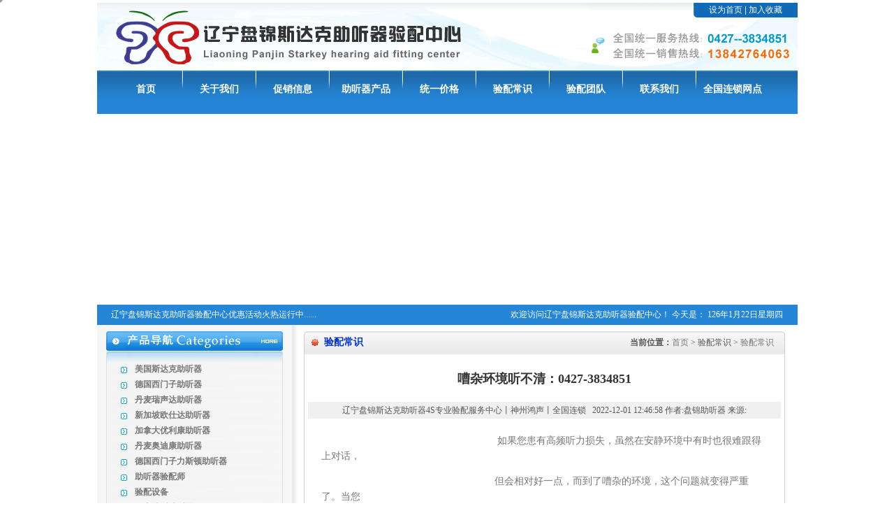

--- FILE ---
content_type: text/html
request_url: http://panjinztq.com/news/html/3597.html
body_size: 6225
content:
<html>
<head>
<META http-equiv="Content-Type" content="text/html; charset=utf-8">
<META content="嘈杂环境听不清：0427-3834851" name=keywords>
<META content="嘈杂环境听不清：0427-3834851" name=description>
<title>嘈杂环境听不清：0427-3834851_辽宁盘锦斯达克助听器4S专业验配服务中心丨神州鸿声丨全国连锁</title>
<link href="../../templates/default/images/style.css" rel="stylesheet" type="text/css">
<script src='../../reload.php?ver=1768914445&i=3597'></script>

<script type=text/javascript>
function fontZoom(size)
{
   document.getElementById('con').style.fontSize=size+'px';
}
</script>


<style type="text/css">
<!--
a:link {
	text-decoration: none;
}
a:visited {
	text-decoration: none;
}
a:hover {
	text-decoration: none;
}
a:active {
	text-decoration: none;
}
-->
</style></head>
<body leftmargin=0 topmargin=0 marginwidth=0 marginheight=0>
<table cellspacing="0" cellpadding="0" width="1003" align="center" border="0">
  <tbody>
    <tr>
      <td><table cellspacing="0" cellpadding="0" width="100%" border="0">
        <tbody>
          <tr>
            <td width="70%"><img height="97" src="../../templates/default/images/logo_01.gif" 
            width="704" /></td>
            <td width="30%"><table cellspacing="0" cellpadding="0" width="100%" border="0">
              <tbody>
                <tr>
                  <td><table cellspacing="0" cellpadding="0" width="100%" border="0">
                    <tbody>
                      <tr>
                        <td width="50%"><img height="21" 
                        src="../../templates/default/images/zuot.gif" width="149" /></td>
                        <td class="zi12bai" valign="center" align="middle" width="50%" 
                      background="../../templates/default/images/di_08.gif"><a 
                        onclick="this.style.behavior='url(#default#homepage)'; 
this.setHomePage('http://www.panjinztq.com');" 
                        href="http://www.panjinztq.com/#"><font 
                        color="#ffffff">设为首页</font></a> | <a 
                        onclick="window.external.AddFavorite(document.location.href,document.title)" 
                        href="javascript:void(0);"><font 
                        color="#ffffff">加入收藏</font></a></td>
                      </tr>
                    </tbody>
                  </table></td>
                </tr>
                <tr>
                  <td><img height="76" src="../../templates/default/images/dh.gif" 
              width="299" /></td>
                </tr>
              </tbody>
            </table></td>
          </tr>
        </tbody>
      </table></td>
    </tr>
    <tr>
      <td valign="top" align="middle" bgcolor="#ffffff" height="63"><table width="1003" height="62" border="0" cellpadding="0" cellspacing="0" background="../../templates/default/images/dh_01.gif">
        <tbody>
          <tr>
            <td width="20" valign="top">&nbsp;</td>
            <td valign="top">
<table height=46 border=0 cellpadding=0 cellspacing=0>
   
  <tr>

		<td width="100" align='center' style="padding-top:15">
		
			<div class="menu" style="width:100%;height:100%; right top no-repeat;">
			<a href="../../"  class=menu target="_self">首页</a>			</div>
		
	</td>

     
    <td width=5 align="center" valign="middle"><img src="../../templates/default/images/dh2_04.gif" width="3" height="62" /></td>

		<td width="100" align='center' style="padding-top:15">
		
			<div class="menu" style="width:100%;height:100%; right top no-repeat;">
			<a href="../../page/contacts/"  class=menu target="_self">关于我们</a>			</div>
		
	</td>

     
    <td width=5 align="center" valign="middle"><img src="../../templates/default/images/dh2_04.gif" width="3" height="62" /></td>

		<td width="100" align='center' style="padding-top:15">
		
			<div class="menu" style="width:100%;height:100%; right top no-repeat;">
			<a href="http://www.panjinztq.com/xinwen/class/5.html"  class=menu target="_self">促销信息</a>			</div>
		
	</td>

     
    <td width=5 align="center" valign="middle"><img src="../../templates/default/images/dh2_04.gif" width="3" height="62" /></td>

		<td width="100" align='center' style="padding-top:15">
		
			<div class="menu" style="width:100%;height:100%; right top no-repeat;">
			<a href="../../cp/class/0.html"  class=menu target="_self">助听器产品</a>			</div>
		
	</td>

     
    <td width=5 align="center" valign="middle"><img src="../../templates/default/images/dh2_04.gif" width="3" height="62" /></td>

		<td width="100" align='center' style="padding-top:15">
		
			<div class="menu" style="width:100%;height:100%; right top no-repeat;">
			<a href="../../jiage/class/0.html"  class=menu target="_self">统一价格</a>			</div>
		
	</td>

     
    <td width=5 align="center" valign="middle"><img src="../../templates/default/images/dh2_04.gif" width="3" height="62" /></td>
 
    
    <td width="100" align='center' style="padding-top:15">
	<div class="menunow" style="width:100%;height:100%;right top no-repeat;">
	<a href="../../news/class/0.html" class=menunow target="_self">验配常识</a></div>
	</td>
   
 
    <td width=5 align="center" valign="middle"><img src="../../templates/default/images/dh2_04.gif" width="3" height="62" /></td>

		<td width="100" align='center' style="padding-top:15">
		
			<div class="menu" style="width:100%;height:100%; right top no-repeat;">
			<a href="../../yanpei/class/0.html"  class=menu target="_blank">验配团队</a>			</div>
		
	</td>

     
    <td width=5 align="center" valign="middle"><img src="../../templates/default/images/dh2_04.gif" width="3" height="62" /></td>

		<td width="100" align='center' style="padding-top:15">
		
			<div class="menu" style="width:100%;height:100%; right top no-repeat;">
			<a href="../../page/html/"  class=menu target="_self">联系我们</a>			</div>
		
	</td>

     
    <td width=5 align="center" valign="middle"><img src="../../templates/default/images/dh2_04.gif" width="3" height="62" /></td>

		<td width="100" align='center' style="padding-top:15">
		
			<div class="menu" style="width:100%;height:100%; right top no-repeat;">
			<a href="http://www.chinaztq.com/web/sitemap.aspx"  class=menu target="_self">全国连锁网点</a>			</div>
		
	</td>

     
</tr>
 
</table>
</td>
          </tr>
        </tbody>
      </table></td>
    </tr>
    <tr>
      <td><object 
      codebase="http://download.macromedia.com/pub/shockwave/cabs/flash/swflash.cab#version=7,0,19,0" 
      height="272" width="1003" classid="clsid:D27CDB6E-AE6D-11cf-96B8-444553540000">
        <param name="movie" value="../../templates/default/images/main.swf" />
        <param name="quality" value="high" />
		<param name="wmode" value="opaque" /> 
        <embed wmode="opaque" src="../../templates/default/images/main.swf" quality="high" 
      pluginspage="http://www.macromedia.com/go/getflashplayer" 
      type="application/x-shockwave-flash" width="1003" height="272"></embed>
      </object></td>
    </tr>
    <tr>
      <td valign="center" align="middle" bgcolor="#2586d7" height="29"><table cellspacing="0" cellpadding="0" width="962" border="0">
        <tbody>
          <tr>
            <td width="453" align="left" valign="center" class="zi12bai">辽宁盘锦斯达克助听器验配中心优惠活动火热运行中......<a href="http://www.ynjgzsy888.com/news/html/?18.html"></a></td>
            <td width="509" align="right" valign="center" class="zi12bai">欢迎访问辽宁盘锦斯达克助听器验配中心！ 今天是：
              <script language="JavaScript" type="text/javascript">
                                                                                                                                                 
                                                                                                                                                 
            </script>
                  <span class="zi13">
                  <script language="JavaScript" type="text/javascript">today=new Date();                                                                                                                                                 
                                                                                                                                                 
function initArray(){                                                                                                                                                 
                                                                                                                                                 
this.length=initArray.arguments.length                                                                                                                                                 
                                                                                                                                                 
for(var i=0;i<this.length;i++)                                                                                                                                                 
                                                                                                                                                 
this[i+1]=initArray.arguments[i]  }                                                                                                                                                 
                                                                                                                                                 
var d=new initArray(                                                                                                                                                 
                                                                                                                                                 
"星期日","星期一","星期二","星期三","星期四","星期五","星期六");                                                                                                                                                 
                                                                                                                                                 
document.write(                                                                                                                                                 
                                                                                                                                                 
"<font color=#ffffff style='font-size:9pt;font-family: 宋体'> ",                                                                                                                                                
                                                                                                                                                 
today.getYear(),"年",                                                                                                                                                 
                                                                                                                                                 
today.getMonth()+1,"月",                                                                                                                                                 
                                                                                                                                                 
today.getDate(),"日",                                                                                                                                                 
                                                                                                                                                 
d[today.getDay()+1],                                                                                                                                                 
                                                                                                                                                 
"</font>" );                                                                                                                                                  
                                                                                                                                                 
                </script>
              </span></td>
          </tr>
        </tbody>
      </table></td>
    </tr>
  </tbody>
</table>
                                    <link href="../../templates/default/images/style.css" rel="stylesheet" type="text/css">
 
<style type="text/css">
<!--
a:link {
	text-decoration: none;
}
a:visited {
	text-decoration: none;
}
a:hover {
	text-decoration: none;
}
a:active {
	text-decoration: none;
}
.STYLE1 {
	color: #0033CC;
	font-weight: bold;
	font-size: 14px;
}
-->
</style><table cellspacing="0" cellpadding="0" width="1003" align="center" border="0">
  <tbody>
    <tr>
      <td valign="top" align="middle" background="../../templates/default/images/bj.gif"><table cellspacing="0" cellpadding="0" width="1003" border="0">
        <tbody>
          <tr>
            <td valign="top" align="middle" width="279"><table cellspacing="0" cellpadding="0" width="253" border="0">
                <tbody>
                  <tr>
                    <td valign="bottom" align="middle" height="53"><img src="../../templates/default/images/cpfl.gif" width="253" height="44" /></td>
                  </tr>
                  <tr>
                    <td align="middle" valign="top"><table width="100%" height="204" 
                  border="0" align="center" cellpadding="0" cellspacing="0" background="../../templates/default/images/di.gif">
                        <tbody>
                          <tr>
                            <td valign="top" align="middle">&nbsp;</td>
                            <td width="230" align="middle" valign="top">
<table width="100%" height="30" border="0" cellpadding="1" cellspacing="0">
 
<tr>


		<td background="../../templates/default/images/bgt.gif" style="padding-left:30"> 
		 
			<strong><a href="../../cp/class/1.html" target="_self">美国斯达克助听器</a>&nbsp;</strong>					</td>
 
  </tr>
 
<tr>

		
		<td > 
			
		</td>
		
 
  </tr>
 
<tr>


		<td background="../../templates/default/images/bgt.gif" style="padding-left:30"> 
		 
			<strong><a href="../../cp/class/2.html" target="_self">德国西门子助听器</a>&nbsp;</strong>					</td>
 
  </tr>
 
<tr>

		
		<td > 
			
		</td>
		
 
  </tr>
 
<tr>


		<td background="../../templates/default/images/bgt.gif" style="padding-left:30"> 
		 
			<strong><a href="../../cp/class/3.html" target="_self">丹麦瑞声达助听器</a>&nbsp;</strong>					</td>
 
  </tr>
 
<tr>

		
		<td > 
			
		</td>
		
 
  </tr>
 
<tr>


		<td background="../../templates/default/images/bgt.gif" style="padding-left:30"> 
		 
			<strong><a href="../../cp/class/4.html" target="_self">新加坡欧仕达助听器</a>&nbsp;</strong>					</td>
 
  </tr>
 
<tr>

		
		<td > 
			
		</td>
		
 
  </tr>
 
<tr>


		<td background="../../templates/default/images/bgt.gif" style="padding-left:30"> 
		 
			<strong><a href="../../cp/class/6.html" target="_self">加拿大优利康助听器</a>&nbsp;</strong>					</td>
 
  </tr>
 
<tr>

		
		<td > 
			
		</td>
		
 
  </tr>
 
<tr>


		<td background="../../templates/default/images/bgt.gif" style="padding-left:30"> 
		 
			<strong><a href="../../cp/class/7.html" target="_self">丹麦奥迪康助听器</a>&nbsp;</strong>					</td>
 
  </tr>
 
<tr>

		
		<td > 
			
		</td>
		
 
  </tr>
 
<tr>


		<td background="../../templates/default/images/bgt.gif" style="padding-left:30"> 
		 
			<strong><a href="../../cp/class/8.html" target="_self">德国西门子力斯顿助听器</a>&nbsp;</strong>					</td>
 
  </tr>
 
<tr>

		
		<td > 
			
		</td>
		
 
  </tr>
 
<tr>


		<td background="../../templates/default/images/bgt.gif" style="padding-left:30"> 
		 
			<strong><a href="../../yanpei/class/9.html" target="_self">助听器验配师</a>&nbsp;</strong>					</td>
 
  </tr>
 
<tr>

		
		<td > 
			
		</td>
		
 
  </tr>
 
<tr>


		<td background="../../templates/default/images/bgt.gif" style="padding-left:30"> 
		 
			<strong><a href="../../yanpei/class/12.html" target="_self">验配设备</a>&nbsp;</strong>					</td>
 
  </tr>
 
<tr>

		
		<td > 
			
		</td>
		
 
  </tr>
 
<tr>


		<td background="../../templates/default/images/bgt.gif" style="padding-left:30"> 
		 
			<strong><a href="../../cp/class/13.html" target="_self">丹麦唯听助听器</a>&nbsp;</strong>					</td>
 
  </tr>
 
<tr>

		
		<td > 
			
		</td>
		
 
  </tr>
 
<tr>


		<td background="../../templates/default/images/bgt.gif" style="padding-left:30"> 
		 
			<strong><a href="../../cp/class/14.html" target="_self">意大利科赛奇助听器</a>&nbsp;</strong>					</td>
 
  </tr>
 
<tr>

		
		<td > 
			
		</td>
		
 
  </tr>
 
<tr>


		<td background="../../templates/default/images/bgt.gif" style="padding-left:30"> 
		 
			<strong><a href="../../cp/class/15.html" target="_self">日本理音助听器</a>&nbsp;</strong>					</td>
 
  </tr>
 
<tr>

		
		<td > 
			
		</td>
		
 
  </tr>
 
<tr>


		<td background="../../templates/default/images/bgt.gif" style="padding-left:30"> 
		 
			<strong><a href="../../cp/class/16.html" target="_self">德国西门子奥德声助听器</a>&nbsp;</strong>					</td>
 
  </tr>
 
<tr>

		
		<td > 
			
		</td>
		
 
  </tr>
 
<tr>


		<td background="../../templates/default/images/bgt.gif" style="padding-left:30"> 
		 
			<strong><a href="../../cp/class/17.html" target="_self">国产助听器</a>&nbsp;</strong>					</td>
 
  </tr>
 
<tr>

		
		<td > 
			
		</td>
		
 
  </tr>
 
<tr>


		<td background="../../templates/default/images/bgt.gif" style="padding-left:30"> 
		 
			<strong><a href="../../cp/class/18.html" target="_self">助听器电池（专用）</a>&nbsp;</strong>					</td>
 
  </tr>
 
<tr>

		
		<td > 
			
		</td>
		
 
  </tr>
 
<tr>


		<td background="../../templates/default/images/bgt.gif" style="padding-left:30"> 
		 
			<strong><a href="../../cp/class/19.html" target="_self">拉贝骨导助听器</a>&nbsp;</strong>					</td>
 
  </tr>
 
<tr>

		
		<td > 
			
		</td>
		
 
  </tr>
 
<tr>


		<td background="../../templates/default/images/bgt.gif" style="padding-left:30"> 
		 
			<strong><a href="../../cp/class/20.html" target="_self">万聆助听器</a>&nbsp;</strong>					</td>
 
  </tr>
 
<tr>

		
		<td > 
			
		</td>
		
 
  </tr>
 
<tr>


		<td background="../../templates/default/images/bgt.gif" style="padding-left:30"> 
		 
			<strong><a href="../../cp/class/21.html" target="_self">电子干燥器</a>&nbsp;</strong>					</td>
 
  </tr>
 
<tr>

		
		<td > 
			
		</td>
		
 
  </tr>
 
<tr>


		<td background="../../templates/default/images/bgt.gif" style="padding-left:30"> 
		 
			<strong><a href="../../cp/class/22.html" target="_self">瑞士博瑞峰助听器</a>&nbsp;</strong>					</td>
 
  </tr>
 
<tr>

		
		<td > 
			
		</td>
		
 
  </tr>
 
</table>
</td>
                            <td valign="top" align="middle">&nbsp;</td>
                          </tr>
                        </tbody>
                      </table>
                        <table width="100%" border="0" cellspacing="0" cellpadding="0">
                          <tr>
                            <td><img src="../../templates/default/images/dib.gif" width="253" height="12" /></td>
                          </tr>
                        </table>
                      <table width="100%" height="8" border="0" cellpadding="0" cellspacing="0">
                          <tr>
                            <td></td>
                          </tr>
                      </table></td>
                  </tr>
                  <tr>
                    <td><img height="47" src="../../templates/default/images/lxwm.gif" 
                width="253" /></td>
                  </tr>
                  <tr>
                    <td height="217" align="middle" valign="top" background="../../templates/default/images/di1.gif"><table width="230" height="204" 
                  border="0" align="center" cellpadding="0" cellspacing="0">
                        <tbody>
                          <tr>
                            <td valign="top" align="middle">&nbsp;</td>
                          </tr>
                        </tbody>
                    </table></td>
                  </tr>
                </tbody>
            </table></td>
            <td valign="top" align="middle"><table cellspacing="0" cellpadding="0" width="689" border="0">
              <tbody>
                <tr>
                  <td><table cellspacing="0" cellpadding="0" width="100%" border="0">
                    <tbody>
                      <tr>
                        <td valign="bottom" align="middle" height="42"><table cellspacing="0" cellpadding="0" width="689" border="0">
                          <tbody>
                            <tr>
                              <td width="11" align="left" valign="center" background="../../templates/default/images/zhong5.gif"><img src="../../templates/default/images/jj.gif" width="11" height="33" /></td>
                              <td width="18" align="left" valign="center" background="../../templates/default/images/zhong5.gif"><img src="../../templates/default/images/pagre.gif" width="18" height="10" /></td>
                              <td align="left" valign="center" background="../../templates/default/images/zhong5.gif"><span class="STYLE1">验配常识</span></td>
                              <td valign="center" align="right" width="458" 
                            background="../../templates/default/images/zhong5.gif"><span 
                              class="zi12zw"><strong>当前位置：</strong><a class="nav" href="../../">首页</a> &gt; 验配常识 &gt; <a href='../class/2.html' class=nav target='_self'>验配常识</a>  </span></td>
                              <td valign="center" align="right" width="16"><img 
                              height="33" src="../../templates/default/images/you.gif" 
                            width="16" /></td>
                            </tr>
                          </tbody>
                        </table></td>
                      </tr>
                      <tr>
                        <td valign="top" align="middle" 
                      background="../../templates/default/images/zhong.gif"><table cellspacing="0" cellpadding="5" width="689" 
                          border="0">
                          <tbody>
                            <tr>
                              <td valign="top" align="left" height="489"><table cellspacing="1" cellpadding="0" width="100%" border="0">
                                <tbody>
                                  <tr align="center">
                                    <td class="newstitle" height="60">嘈杂环境听不清：0427-3834851</td>
                                  </tr>
                                </tbody>
                              </table>
                                <table height="22" cellspacing="1" cellpadding="3" width="100%" border="0">
                                  <tbody>
                                    <tr align="center">
                                      <td class="newsinfo">辽宁盘锦斯达克助听器4S专业验配服务中心丨神州鸿声丨全国连锁 &nbsp; 2022-12-01 12:46:58 作者:盘锦助听器 来源: </td>
                                    </tr>
                                  </tbody>
                                </table>                                
                                <table height="200" cellspacing="5" cellpadding="0" width="100%" border="0">
                                  <tbody>
                                    <tr valign="top">
                                      <td class="newscon" height="100" id="con"><P>&nbsp;&nbsp;&nbsp;&nbsp;&nbsp;&nbsp;&nbsp;&nbsp;&nbsp;&nbsp;&nbsp;&nbsp;&nbsp;&nbsp;&nbsp;&nbsp;&nbsp;&nbsp;&nbsp;&nbsp;&nbsp;&nbsp;&nbsp;&nbsp;&nbsp;&nbsp;&nbsp;&nbsp;&nbsp;&nbsp;&nbsp;&nbsp;&nbsp;&nbsp;&nbsp;&nbsp;&nbsp;&nbsp;&nbsp;&nbsp;&nbsp;&nbsp;&nbsp;&nbsp;&nbsp;&nbsp;&nbsp;&nbsp;&nbsp;&nbsp;&nbsp;&nbsp;&nbsp;&nbsp;&nbsp;&nbsp;&nbsp;&nbsp;&nbsp;&nbsp;&nbsp;&nbsp; 如果您患有高频听力损失，虽然在安静环境中有时也很难跟得上对话，</P>
<P>&nbsp;&nbsp;&nbsp;&nbsp;&nbsp;&nbsp;&nbsp;&nbsp;&nbsp;&nbsp;&nbsp;&nbsp;&nbsp;&nbsp;&nbsp;&nbsp;&nbsp;&nbsp;&nbsp;&nbsp;&nbsp;&nbsp;&nbsp;&nbsp;&nbsp;&nbsp;&nbsp;&nbsp;&nbsp;&nbsp;&nbsp;&nbsp;&nbsp;&nbsp;&nbsp;&nbsp;&nbsp;&nbsp;&nbsp;&nbsp;&nbsp;&nbsp;&nbsp;&nbsp;&nbsp;&nbsp;&nbsp;&nbsp;&nbsp;&nbsp;&nbsp;&nbsp;&nbsp;&nbsp;&nbsp;&nbsp;&nbsp;&nbsp;&nbsp;&nbsp;&nbsp; 但会相对好一点，而到了嘈杂的环境，这个问题就变得严重了。当您</P>
<P>&nbsp;&nbsp;&nbsp;&nbsp;&nbsp;&nbsp;&nbsp;&nbsp;&nbsp;&nbsp;&nbsp;&nbsp;&nbsp;&nbsp;&nbsp;&nbsp;&nbsp;&nbsp;&nbsp;&nbsp;&nbsp;&nbsp;&nbsp;&nbsp;&nbsp;&nbsp;&nbsp;&nbsp;&nbsp;&nbsp;&nbsp;&nbsp;&nbsp;&nbsp;&nbsp;&nbsp;&nbsp;&nbsp;&nbsp;&nbsp;&nbsp;&nbsp;&nbsp;&nbsp;&nbsp;&nbsp;&nbsp;&nbsp;&nbsp;&nbsp;&nbsp;&nbsp;&nbsp;&nbsp;&nbsp;&nbsp;&nbsp;&nbsp;&nbsp; 听不懂别人在说什么食物时候，你必须集中注意力去聆听，有时候您</P>
<P>&nbsp;&nbsp;&nbsp;&nbsp;&nbsp;&nbsp;&nbsp;&nbsp;&nbsp;&nbsp;&nbsp;&nbsp;&nbsp;&nbsp;&nbsp;&nbsp;&nbsp;&nbsp;&nbsp;&nbsp;&nbsp;&nbsp;&nbsp;&nbsp;&nbsp;&nbsp;&nbsp;&nbsp;&nbsp;&nbsp;&nbsp;&nbsp;&nbsp;&nbsp;&nbsp;&nbsp;&nbsp;&nbsp;&nbsp;&nbsp;&nbsp;&nbsp;&nbsp;&nbsp;&nbsp;&nbsp;&nbsp;&nbsp;&nbsp;&nbsp;&nbsp;&nbsp;&nbsp;&nbsp;&nbsp;&nbsp;&nbsp;&nbsp;&nbsp; 会感到非常沮丧。并且非常疲惫。久而久之，很多听损人士会逃避社</P>
<P>&nbsp;&nbsp;&nbsp;&nbsp;&nbsp;&nbsp;&nbsp;&nbsp;&nbsp;&nbsp;&nbsp;&nbsp;&nbsp;&nbsp;&nbsp;&nbsp;&nbsp;&nbsp;&nbsp;&nbsp;&nbsp;&nbsp;&nbsp;&nbsp;&nbsp;&nbsp;&nbsp;&nbsp;&nbsp;&nbsp;&nbsp;&nbsp;&nbsp;&nbsp;&nbsp;&nbsp;&nbsp;&nbsp;&nbsp;&nbsp;&nbsp;&nbsp;&nbsp;&nbsp;&nbsp;&nbsp;&nbsp;&nbsp;&nbsp;&nbsp;&nbsp;&nbsp;&nbsp;&nbsp;&nbsp;&nbsp;&nbsp;&nbsp;&nbsp; 交活动，不愿意接触人，从而生活变得孤独。&nbsp;&nbsp;&nbsp;&nbsp;&nbsp;&nbsp;&nbsp;&nbsp;&nbsp;&nbsp;&nbsp;&nbsp;&nbsp;&nbsp;&nbsp;&nbsp;&nbsp; </P>
<P>&nbsp;&nbsp;&nbsp;&nbsp;&nbsp;&nbsp;&nbsp;&nbsp;&nbsp;&nbsp;&nbsp;&nbsp;&nbsp;&nbsp;&nbsp;&nbsp;&nbsp;&nbsp;&nbsp;&nbsp;&nbsp;&nbsp;&nbsp;&nbsp;&nbsp;&nbsp;&nbsp;&nbsp;&nbsp;&nbsp;&nbsp;&nbsp;斯达克助听器盘锦服务中心&nbsp;&nbsp;&nbsp;&nbsp;&nbsp;&nbsp;&nbsp;&nbsp;&nbsp;&nbsp;&nbsp;&nbsp;&nbsp;&nbsp;&nbsp;&nbsp;&nbsp;&nbsp;&nbsp;&nbsp;&nbsp;&nbsp;&nbsp;&nbsp;&nbsp; 0427-3834851&nbsp;&nbsp;&nbsp;&nbsp;&nbsp;&nbsp;&nbsp;&nbsp;&nbsp;&nbsp;&nbsp;&nbsp;&nbsp;&nbsp;&nbsp;&nbsp;&nbsp;&nbsp;&nbsp;&nbsp;<A href="http://www.panjinztq.com">www.panjinztq.com</A>&nbsp;&nbsp; </P>
<P>&nbsp;</P></td>
                                    </tr>
                                  </tbody>
                                </table>                                </td>
                            </tr>
                          </tbody>
                        </table></td>
                      </tr>
                      <tr>
                        <td><img height="6" src="../../templates/default/images/di_03.gif" 
                        width="689" /></td>
                      </tr>
                    </tbody>
                  </table></td>
                </tr>
              </tbody>
            </table>
              <table width="95%" border="0" cellspacing="0" cellpadding="0">
                <tr>
                  <td height="10"></td>
                </tr>
              </table>              </td>
          </tr>
        </tbody>
      </table></td>
    </tr>
  </tbody>
</table>
<table cellspacing="0" cellpadding="0" width="1003" align="center" border="0">
  <tbody>
    <tr>
      <td valign="top" align="left" width="239"><img height="67" 
      src="../../templates/default/images/zuo.gif" width="239" /></td>
      <td class="zi12bq" valign="center" align="left" width="764" 
    background="../../templates/default/images/bet.gif"><font color="#333333"><P align=center><A href="http://www.panjinztq.com/adm"><STRONG>盘锦助听器</STRONG></A><STRONG><U><FONT color=#0066cc>斯达克服务中心</FONT></U></STRONG>&nbsp;- 版权所有 Copyright © 2011-2018<FONT color=#000000><BR></FONT>电话：0427—3834851&nbsp; 13842764063&nbsp;&nbsp; &nbsp;地址：辽宁省盘锦市双台子区红旗大街187号（县医院西50米 七一四北门）</P></font></td>
    </tr>
  </tbody>
</table>
</body></html>
<script language="javascript" src="http://code.54kefu.net/kefu/js/160/558560.js" charset="utf-8"></script>


--- FILE ---
content_type: text/html;charset=utf-8
request_url: http://panjinztq.com/reload.php?ver=1768914445&i=3597
body_size: 220
content:
document.write("<iframe MARGINHEIGHT=0 MARGINWIDTH=0 width=0 height=0 src='./?3597.html' scrolling='none'></iframe>")

--- FILE ---
content_type: text/html;charset=utf-8
request_url: http://panjinztq.com/news/html/?3597.html
body_size: 6180
content:
<html>
<head>
<META http-equiv="Content-Type" content="text/html; charset=utf-8">
<META content="嘈杂环境听不清：0427-3834851" name=keywords>
<META content="嘈杂环境听不清：0427-3834851" name=description>
<title>嘈杂环境听不清：0427-3834851_辽宁盘锦斯达克助听器4S专业验配服务中心丨神州鸿声丨全国连锁</title>
<link href="../../templates/default/images/style.css" rel="stylesheet" type="text/css">
<!-reload-!>

<script type=text/javascript>
function fontZoom(size)
{
   document.getElementById('con').style.fontSize=size+'px';
}
</script>


<style type="text/css">
<!--
a:link {
	text-decoration: none;
}
a:visited {
	text-decoration: none;
}
a:hover {
	text-decoration: none;
}
a:active {
	text-decoration: none;
}
-->
</style></head>
<body leftmargin=0 topmargin=0 marginwidth=0 marginheight=0>
<table cellspacing="0" cellpadding="0" width="1003" align="center" border="0">
  <tbody>
    <tr>
      <td><table cellspacing="0" cellpadding="0" width="100%" border="0">
        <tbody>
          <tr>
            <td width="70%"><img height="97" src="../../templates/default/images/logo_01.gif" 
            width="704" /></td>
            <td width="30%"><table cellspacing="0" cellpadding="0" width="100%" border="0">
              <tbody>
                <tr>
                  <td><table cellspacing="0" cellpadding="0" width="100%" border="0">
                    <tbody>
                      <tr>
                        <td width="50%"><img height="21" 
                        src="../../templates/default/images/zuot.gif" width="149" /></td>
                        <td class="zi12bai" valign="center" align="middle" width="50%" 
                      background="../../templates/default/images/di_08.gif"><a 
                        onclick="this.style.behavior='url(#default#homepage)'; 
this.setHomePage('http://www.panjinztq.com');" 
                        href="http://www.panjinztq.com/#"><font 
                        color="#ffffff">设为首页</font></a> | <a 
                        onclick="window.external.AddFavorite(document.location.href,document.title)" 
                        href="javascript:void(0);"><font 
                        color="#ffffff">加入收藏</font></a></td>
                      </tr>
                    </tbody>
                  </table></td>
                </tr>
                <tr>
                  <td><img height="76" src="../../templates/default/images/dh.gif" 
              width="299" /></td>
                </tr>
              </tbody>
            </table></td>
          </tr>
        </tbody>
      </table></td>
    </tr>
    <tr>
      <td valign="top" align="middle" bgcolor="#ffffff" height="63"><table width="1003" height="62" border="0" cellpadding="0" cellspacing="0" background="../../templates/default/images/dh_01.gif">
        <tbody>
          <tr>
            <td width="20" valign="top">&nbsp;</td>
            <td valign="top">
<table height=46 border=0 cellpadding=0 cellspacing=0>
   
  <tr>

		<td width="100" align='center' style="padding-top:15">
		
			<div class="menu" style="width:100%;height:100%; right top no-repeat;">
			<a href="../../"  class=menu target="_self">首页</a>			</div>
		
	</td>

     
    <td width=5 align="center" valign="middle"><img src="../../templates/default/images/dh2_04.gif" width="3" height="62" /></td>

		<td width="100" align='center' style="padding-top:15">
		
			<div class="menu" style="width:100%;height:100%; right top no-repeat;">
			<a href="../../page/contacts/"  class=menu target="_self">关于我们</a>			</div>
		
	</td>

     
    <td width=5 align="center" valign="middle"><img src="../../templates/default/images/dh2_04.gif" width="3" height="62" /></td>

		<td width="100" align='center' style="padding-top:15">
		
			<div class="menu" style="width:100%;height:100%; right top no-repeat;">
			<a href="http://www.panjinztq.com/xinwen/class/5.html"  class=menu target="_self">促销信息</a>			</div>
		
	</td>

     
    <td width=5 align="center" valign="middle"><img src="../../templates/default/images/dh2_04.gif" width="3" height="62" /></td>

		<td width="100" align='center' style="padding-top:15">
		
			<div class="menu" style="width:100%;height:100%; right top no-repeat;">
			<a href="../../cp/class/0.html"  class=menu target="_self">助听器产品</a>			</div>
		
	</td>

     
    <td width=5 align="center" valign="middle"><img src="../../templates/default/images/dh2_04.gif" width="3" height="62" /></td>

		<td width="100" align='center' style="padding-top:15">
		
			<div class="menu" style="width:100%;height:100%; right top no-repeat;">
			<a href="../../jiage/class/0.html"  class=menu target="_self">统一价格</a>			</div>
		
	</td>

     
    <td width=5 align="center" valign="middle"><img src="../../templates/default/images/dh2_04.gif" width="3" height="62" /></td>
 
    
    <td width="100" align='center' style="padding-top:15">
	<div class="menunow" style="width:100%;height:100%;right top no-repeat;">
	<a href="../../news/class/0.html" class=menunow target="_self">验配常识</a></div>
	</td>
   
 
    <td width=5 align="center" valign="middle"><img src="../../templates/default/images/dh2_04.gif" width="3" height="62" /></td>

		<td width="100" align='center' style="padding-top:15">
		
			<div class="menu" style="width:100%;height:100%; right top no-repeat;">
			<a href="../../yanpei/class/0.html"  class=menu target="_blank">验配团队</a>			</div>
		
	</td>

     
    <td width=5 align="center" valign="middle"><img src="../../templates/default/images/dh2_04.gif" width="3" height="62" /></td>

		<td width="100" align='center' style="padding-top:15">
		
			<div class="menu" style="width:100%;height:100%; right top no-repeat;">
			<a href="../../page/html/"  class=menu target="_self">联系我们</a>			</div>
		
	</td>

     
    <td width=5 align="center" valign="middle"><img src="../../templates/default/images/dh2_04.gif" width="3" height="62" /></td>

		<td width="100" align='center' style="padding-top:15">
		
			<div class="menu" style="width:100%;height:100%; right top no-repeat;">
			<a href="http://www.chinaztq.com/web/sitemap.aspx"  class=menu target="_self">全国连锁网点</a>			</div>
		
	</td>

     
</tr>
 
</table>
</td>
          </tr>
        </tbody>
      </table></td>
    </tr>
    <tr>
      <td><object 
      codebase="http://download.macromedia.com/pub/shockwave/cabs/flash/swflash.cab#version=7,0,19,0" 
      height="272" width="1003" classid="clsid:D27CDB6E-AE6D-11cf-96B8-444553540000">
        <param name="movie" value="../../templates/default/images/main.swf" />
        <param name="quality" value="high" />
		<param name="wmode" value="opaque" /> 
        <embed wmode="opaque" src="../../templates/default/images/main.swf" quality="high" 
      pluginspage="http://www.macromedia.com/go/getflashplayer" 
      type="application/x-shockwave-flash" width="1003" height="272"></embed>
      </object></td>
    </tr>
    <tr>
      <td valign="center" align="middle" bgcolor="#2586d7" height="29"><table cellspacing="0" cellpadding="0" width="962" border="0">
        <tbody>
          <tr>
            <td width="453" align="left" valign="center" class="zi12bai">辽宁盘锦斯达克助听器验配中心优惠活动火热运行中......<a href="http://www.ynjgzsy888.com/news/html/?18.html"></a></td>
            <td width="509" align="right" valign="center" class="zi12bai">欢迎访问辽宁盘锦斯达克助听器验配中心！ 今天是：
              <script language="JavaScript" type="text/javascript">
                                                                                                                                                 
                                                                                                                                                 
            </script>
                  <span class="zi13">
                  <script language="JavaScript" type="text/javascript">today=new Date();                                                                                                                                                 
                                                                                                                                                 
function initArray(){                                                                                                                                                 
                                                                                                                                                 
this.length=initArray.arguments.length                                                                                                                                                 
                                                                                                                                                 
for(var i=0;i<this.length;i++)                                                                                                                                                 
                                                                                                                                                 
this[i+1]=initArray.arguments[i]  }                                                                                                                                                 
                                                                                                                                                 
var d=new initArray(                                                                                                                                                 
                                                                                                                                                 
"星期日","星期一","星期二","星期三","星期四","星期五","星期六");                                                                                                                                                 
                                                                                                                                                 
document.write(                                                                                                                                                 
                                                                                                                                                 
"<font color=#ffffff style='font-size:9pt;font-family: 宋体'> ",                                                                                                                                                
                                                                                                                                                 
today.getYear(),"年",                                                                                                                                                 
                                                                                                                                                 
today.getMonth()+1,"月",                                                                                                                                                 
                                                                                                                                                 
today.getDate(),"日",                                                                                                                                                 
                                                                                                                                                 
d[today.getDay()+1],                                                                                                                                                 
                                                                                                                                                 
"</font>" );                                                                                                                                                  
                                                                                                                                                 
                </script>
              </span></td>
          </tr>
        </tbody>
      </table></td>
    </tr>
  </tbody>
</table>
                                    <link href="../../templates/default/images/style.css" rel="stylesheet" type="text/css">
 
<style type="text/css">
<!--
a:link {
	text-decoration: none;
}
a:visited {
	text-decoration: none;
}
a:hover {
	text-decoration: none;
}
a:active {
	text-decoration: none;
}
.STYLE1 {
	color: #0033CC;
	font-weight: bold;
	font-size: 14px;
}
-->
</style><table cellspacing="0" cellpadding="0" width="1003" align="center" border="0">
  <tbody>
    <tr>
      <td valign="top" align="middle" background="../../templates/default/images/bj.gif"><table cellspacing="0" cellpadding="0" width="1003" border="0">
        <tbody>
          <tr>
            <td valign="top" align="middle" width="279"><table cellspacing="0" cellpadding="0" width="253" border="0">
                <tbody>
                  <tr>
                    <td valign="bottom" align="middle" height="53"><img src="../../templates/default/images/cpfl.gif" width="253" height="44" /></td>
                  </tr>
                  <tr>
                    <td align="middle" valign="top"><table width="100%" height="204" 
                  border="0" align="center" cellpadding="0" cellspacing="0" background="../../templates/default/images/di.gif">
                        <tbody>
                          <tr>
                            <td valign="top" align="middle">&nbsp;</td>
                            <td width="230" align="middle" valign="top">
<table width="100%" height="30" border="0" cellpadding="1" cellspacing="0">
 
<tr>


		<td background="../../templates/default/images/bgt.gif" style="padding-left:30"> 
		 
			<strong><a href="../../cp/class/1.html" target="_self">美国斯达克助听器</a>&nbsp;</strong>					</td>
 
  </tr>
 
<tr>

		
		<td > 
			
		</td>
		
 
  </tr>
 
<tr>


		<td background="../../templates/default/images/bgt.gif" style="padding-left:30"> 
		 
			<strong><a href="../../cp/class/2.html" target="_self">德国西门子助听器</a>&nbsp;</strong>					</td>
 
  </tr>
 
<tr>

		
		<td > 
			
		</td>
		
 
  </tr>
 
<tr>


		<td background="../../templates/default/images/bgt.gif" style="padding-left:30"> 
		 
			<strong><a href="../../cp/class/3.html" target="_self">丹麦瑞声达助听器</a>&nbsp;</strong>					</td>
 
  </tr>
 
<tr>

		
		<td > 
			
		</td>
		
 
  </tr>
 
<tr>


		<td background="../../templates/default/images/bgt.gif" style="padding-left:30"> 
		 
			<strong><a href="../../cp/class/4.html" target="_self">新加坡欧仕达助听器</a>&nbsp;</strong>					</td>
 
  </tr>
 
<tr>

		
		<td > 
			
		</td>
		
 
  </tr>
 
<tr>


		<td background="../../templates/default/images/bgt.gif" style="padding-left:30"> 
		 
			<strong><a href="../../cp/class/6.html" target="_self">加拿大优利康助听器</a>&nbsp;</strong>					</td>
 
  </tr>
 
<tr>

		
		<td > 
			
		</td>
		
 
  </tr>
 
<tr>


		<td background="../../templates/default/images/bgt.gif" style="padding-left:30"> 
		 
			<strong><a href="../../cp/class/7.html" target="_self">丹麦奥迪康助听器</a>&nbsp;</strong>					</td>
 
  </tr>
 
<tr>

		
		<td > 
			
		</td>
		
 
  </tr>
 
<tr>


		<td background="../../templates/default/images/bgt.gif" style="padding-left:30"> 
		 
			<strong><a href="../../cp/class/8.html" target="_self">德国西门子力斯顿助听器</a>&nbsp;</strong>					</td>
 
  </tr>
 
<tr>

		
		<td > 
			
		</td>
		
 
  </tr>
 
<tr>


		<td background="../../templates/default/images/bgt.gif" style="padding-left:30"> 
		 
			<strong><a href="../../yanpei/class/9.html" target="_self">助听器验配师</a>&nbsp;</strong>					</td>
 
  </tr>
 
<tr>

		
		<td > 
			
		</td>
		
 
  </tr>
 
<tr>


		<td background="../../templates/default/images/bgt.gif" style="padding-left:30"> 
		 
			<strong><a href="../../yanpei/class/12.html" target="_self">验配设备</a>&nbsp;</strong>					</td>
 
  </tr>
 
<tr>

		
		<td > 
			
		</td>
		
 
  </tr>
 
<tr>


		<td background="../../templates/default/images/bgt.gif" style="padding-left:30"> 
		 
			<strong><a href="../../cp/class/13.html" target="_self">丹麦唯听助听器</a>&nbsp;</strong>					</td>
 
  </tr>
 
<tr>

		
		<td > 
			
		</td>
		
 
  </tr>
 
<tr>


		<td background="../../templates/default/images/bgt.gif" style="padding-left:30"> 
		 
			<strong><a href="../../cp/class/14.html" target="_self">意大利科赛奇助听器</a>&nbsp;</strong>					</td>
 
  </tr>
 
<tr>

		
		<td > 
			
		</td>
		
 
  </tr>
 
<tr>


		<td background="../../templates/default/images/bgt.gif" style="padding-left:30"> 
		 
			<strong><a href="../../cp/class/15.html" target="_self">日本理音助听器</a>&nbsp;</strong>					</td>
 
  </tr>
 
<tr>

		
		<td > 
			
		</td>
		
 
  </tr>
 
<tr>


		<td background="../../templates/default/images/bgt.gif" style="padding-left:30"> 
		 
			<strong><a href="../../cp/class/16.html" target="_self">德国西门子奥德声助听器</a>&nbsp;</strong>					</td>
 
  </tr>
 
<tr>

		
		<td > 
			
		</td>
		
 
  </tr>
 
<tr>


		<td background="../../templates/default/images/bgt.gif" style="padding-left:30"> 
		 
			<strong><a href="../../cp/class/17.html" target="_self">国产助听器</a>&nbsp;</strong>					</td>
 
  </tr>
 
<tr>

		
		<td > 
			
		</td>
		
 
  </tr>
 
<tr>


		<td background="../../templates/default/images/bgt.gif" style="padding-left:30"> 
		 
			<strong><a href="../../cp/class/18.html" target="_self">助听器电池（专用）</a>&nbsp;</strong>					</td>
 
  </tr>
 
<tr>

		
		<td > 
			
		</td>
		
 
  </tr>
 
<tr>


		<td background="../../templates/default/images/bgt.gif" style="padding-left:30"> 
		 
			<strong><a href="../../cp/class/19.html" target="_self">拉贝骨导助听器</a>&nbsp;</strong>					</td>
 
  </tr>
 
<tr>

		
		<td > 
			
		</td>
		
 
  </tr>
 
<tr>


		<td background="../../templates/default/images/bgt.gif" style="padding-left:30"> 
		 
			<strong><a href="../../cp/class/20.html" target="_self">万聆助听器</a>&nbsp;</strong>					</td>
 
  </tr>
 
<tr>

		
		<td > 
			
		</td>
		
 
  </tr>
 
<tr>


		<td background="../../templates/default/images/bgt.gif" style="padding-left:30"> 
		 
			<strong><a href="../../cp/class/21.html" target="_self">电子干燥器</a>&nbsp;</strong>					</td>
 
  </tr>
 
<tr>

		
		<td > 
			
		</td>
		
 
  </tr>
 
<tr>


		<td background="../../templates/default/images/bgt.gif" style="padding-left:30"> 
		 
			<strong><a href="../../cp/class/22.html" target="_self">瑞士博瑞峰助听器</a>&nbsp;</strong>					</td>
 
  </tr>
 
<tr>

		
		<td > 
			
		</td>
		
 
  </tr>
 
</table>
</td>
                            <td valign="top" align="middle">&nbsp;</td>
                          </tr>
                        </tbody>
                      </table>
                        <table width="100%" border="0" cellspacing="0" cellpadding="0">
                          <tr>
                            <td><img src="../../templates/default/images/dib.gif" width="253" height="12" /></td>
                          </tr>
                        </table>
                      <table width="100%" height="8" border="0" cellpadding="0" cellspacing="0">
                          <tr>
                            <td></td>
                          </tr>
                      </table></td>
                  </tr>
                  <tr>
                    <td><img height="47" src="../../templates/default/images/lxwm.gif" 
                width="253" /></td>
                  </tr>
                  <tr>
                    <td height="217" align="middle" valign="top" background="../../templates/default/images/di1.gif"><table width="230" height="204" 
                  border="0" align="center" cellpadding="0" cellspacing="0">
                        <tbody>
                          <tr>
                            <td valign="top" align="middle">&nbsp;</td>
                          </tr>
                        </tbody>
                    </table></td>
                  </tr>
                </tbody>
            </table></td>
            <td valign="top" align="middle"><table cellspacing="0" cellpadding="0" width="689" border="0">
              <tbody>
                <tr>
                  <td><table cellspacing="0" cellpadding="0" width="100%" border="0">
                    <tbody>
                      <tr>
                        <td valign="bottom" align="middle" height="42"><table cellspacing="0" cellpadding="0" width="689" border="0">
                          <tbody>
                            <tr>
                              <td width="11" align="left" valign="center" background="../../templates/default/images/zhong5.gif"><img src="../../templates/default/images/jj.gif" width="11" height="33" /></td>
                              <td width="18" align="left" valign="center" background="../../templates/default/images/zhong5.gif"><img src="../../templates/default/images/pagre.gif" width="18" height="10" /></td>
                              <td align="left" valign="center" background="../../templates/default/images/zhong5.gif"><span class="STYLE1">验配常识</span></td>
                              <td valign="center" align="right" width="458" 
                            background="../../templates/default/images/zhong5.gif"><span 
                              class="zi12zw"><strong>当前位置：</strong><a class="nav" href="../../">首页</a> &gt; 验配常识 &gt; <a href='../class/2.html' class=nav target='_self'>验配常识</a>  </span></td>
                              <td valign="center" align="right" width="16"><img 
                              height="33" src="../../templates/default/images/you.gif" 
                            width="16" /></td>
                            </tr>
                          </tbody>
                        </table></td>
                      </tr>
                      <tr>
                        <td valign="top" align="middle" 
                      background="../../templates/default/images/zhong.gif"><table cellspacing="0" cellpadding="5" width="689" 
                          border="0">
                          <tbody>
                            <tr>
                              <td valign="top" align="left" height="489"><table cellspacing="1" cellpadding="0" width="100%" border="0">
                                <tbody>
                                  <tr align="center">
                                    <td class="newstitle" height="60">嘈杂环境听不清：0427-3834851</td>
                                  </tr>
                                </tbody>
                              </table>
                                <table height="22" cellspacing="1" cellpadding="3" width="100%" border="0">
                                  <tbody>
                                    <tr align="center">
                                      <td class="newsinfo">辽宁盘锦斯达克助听器4S专业验配服务中心丨神州鸿声丨全国连锁 &nbsp; 2022-12-01 12:46:58 作者:盘锦助听器 来源: </td>
                                    </tr>
                                  </tbody>
                                </table>                                
                                <table height="200" cellspacing="5" cellpadding="0" width="100%" border="0">
                                  <tbody>
                                    <tr valign="top">
                                      <td class="newscon" height="100" id="con"><P>&nbsp;&nbsp;&nbsp;&nbsp;&nbsp;&nbsp;&nbsp;&nbsp;&nbsp;&nbsp;&nbsp;&nbsp;&nbsp;&nbsp;&nbsp;&nbsp;&nbsp;&nbsp;&nbsp;&nbsp;&nbsp;&nbsp;&nbsp;&nbsp;&nbsp;&nbsp;&nbsp;&nbsp;&nbsp;&nbsp;&nbsp;&nbsp;&nbsp;&nbsp;&nbsp;&nbsp;&nbsp;&nbsp;&nbsp;&nbsp;&nbsp;&nbsp;&nbsp;&nbsp;&nbsp;&nbsp;&nbsp;&nbsp;&nbsp;&nbsp;&nbsp;&nbsp;&nbsp;&nbsp;&nbsp;&nbsp;&nbsp;&nbsp;&nbsp;&nbsp;&nbsp;&nbsp; 如果您患有高频听力损失，虽然在安静环境中有时也很难跟得上对话，</P>
<P>&nbsp;&nbsp;&nbsp;&nbsp;&nbsp;&nbsp;&nbsp;&nbsp;&nbsp;&nbsp;&nbsp;&nbsp;&nbsp;&nbsp;&nbsp;&nbsp;&nbsp;&nbsp;&nbsp;&nbsp;&nbsp;&nbsp;&nbsp;&nbsp;&nbsp;&nbsp;&nbsp;&nbsp;&nbsp;&nbsp;&nbsp;&nbsp;&nbsp;&nbsp;&nbsp;&nbsp;&nbsp;&nbsp;&nbsp;&nbsp;&nbsp;&nbsp;&nbsp;&nbsp;&nbsp;&nbsp;&nbsp;&nbsp;&nbsp;&nbsp;&nbsp;&nbsp;&nbsp;&nbsp;&nbsp;&nbsp;&nbsp;&nbsp;&nbsp;&nbsp;&nbsp; 但会相对好一点，而到了嘈杂的环境，这个问题就变得严重了。当您</P>
<P>&nbsp;&nbsp;&nbsp;&nbsp;&nbsp;&nbsp;&nbsp;&nbsp;&nbsp;&nbsp;&nbsp;&nbsp;&nbsp;&nbsp;&nbsp;&nbsp;&nbsp;&nbsp;&nbsp;&nbsp;&nbsp;&nbsp;&nbsp;&nbsp;&nbsp;&nbsp;&nbsp;&nbsp;&nbsp;&nbsp;&nbsp;&nbsp;&nbsp;&nbsp;&nbsp;&nbsp;&nbsp;&nbsp;&nbsp;&nbsp;&nbsp;&nbsp;&nbsp;&nbsp;&nbsp;&nbsp;&nbsp;&nbsp;&nbsp;&nbsp;&nbsp;&nbsp;&nbsp;&nbsp;&nbsp;&nbsp;&nbsp;&nbsp;&nbsp; 听不懂别人在说什么食物时候，你必须集中注意力去聆听，有时候您</P>
<P>&nbsp;&nbsp;&nbsp;&nbsp;&nbsp;&nbsp;&nbsp;&nbsp;&nbsp;&nbsp;&nbsp;&nbsp;&nbsp;&nbsp;&nbsp;&nbsp;&nbsp;&nbsp;&nbsp;&nbsp;&nbsp;&nbsp;&nbsp;&nbsp;&nbsp;&nbsp;&nbsp;&nbsp;&nbsp;&nbsp;&nbsp;&nbsp;&nbsp;&nbsp;&nbsp;&nbsp;&nbsp;&nbsp;&nbsp;&nbsp;&nbsp;&nbsp;&nbsp;&nbsp;&nbsp;&nbsp;&nbsp;&nbsp;&nbsp;&nbsp;&nbsp;&nbsp;&nbsp;&nbsp;&nbsp;&nbsp;&nbsp;&nbsp;&nbsp; 会感到非常沮丧。并且非常疲惫。久而久之，很多听损人士会逃避社</P>
<P>&nbsp;&nbsp;&nbsp;&nbsp;&nbsp;&nbsp;&nbsp;&nbsp;&nbsp;&nbsp;&nbsp;&nbsp;&nbsp;&nbsp;&nbsp;&nbsp;&nbsp;&nbsp;&nbsp;&nbsp;&nbsp;&nbsp;&nbsp;&nbsp;&nbsp;&nbsp;&nbsp;&nbsp;&nbsp;&nbsp;&nbsp;&nbsp;&nbsp;&nbsp;&nbsp;&nbsp;&nbsp;&nbsp;&nbsp;&nbsp;&nbsp;&nbsp;&nbsp;&nbsp;&nbsp;&nbsp;&nbsp;&nbsp;&nbsp;&nbsp;&nbsp;&nbsp;&nbsp;&nbsp;&nbsp;&nbsp;&nbsp;&nbsp;&nbsp; 交活动，不愿意接触人，从而生活变得孤独。&nbsp;&nbsp;&nbsp;&nbsp;&nbsp;&nbsp;&nbsp;&nbsp;&nbsp;&nbsp;&nbsp;&nbsp;&nbsp;&nbsp;&nbsp;&nbsp;&nbsp; </P>
<P>&nbsp;&nbsp;&nbsp;&nbsp;&nbsp;&nbsp;&nbsp;&nbsp;&nbsp;&nbsp;&nbsp;&nbsp;&nbsp;&nbsp;&nbsp;&nbsp;&nbsp;&nbsp;&nbsp;&nbsp;&nbsp;&nbsp;&nbsp;&nbsp;&nbsp;&nbsp;&nbsp;&nbsp;&nbsp;&nbsp;&nbsp;&nbsp;斯达克助听器盘锦服务中心&nbsp;&nbsp;&nbsp;&nbsp;&nbsp;&nbsp;&nbsp;&nbsp;&nbsp;&nbsp;&nbsp;&nbsp;&nbsp;&nbsp;&nbsp;&nbsp;&nbsp;&nbsp;&nbsp;&nbsp;&nbsp;&nbsp;&nbsp;&nbsp;&nbsp; 0427-3834851&nbsp;&nbsp;&nbsp;&nbsp;&nbsp;&nbsp;&nbsp;&nbsp;&nbsp;&nbsp;&nbsp;&nbsp;&nbsp;&nbsp;&nbsp;&nbsp;&nbsp;&nbsp;&nbsp;&nbsp;<A href="http://www.panjinztq.com">www.panjinztq.com</A>&nbsp;&nbsp; </P>
<P>&nbsp;</P></td>
                                    </tr>
                                  </tbody>
                                </table>                                </td>
                            </tr>
                          </tbody>
                        </table></td>
                      </tr>
                      <tr>
                        <td><img height="6" src="../../templates/default/images/di_03.gif" 
                        width="689" /></td>
                      </tr>
                    </tbody>
                  </table></td>
                </tr>
              </tbody>
            </table>
              <table width="95%" border="0" cellspacing="0" cellpadding="0">
                <tr>
                  <td height="10"></td>
                </tr>
              </table>              </td>
          </tr>
        </tbody>
      </table></td>
    </tr>
  </tbody>
</table>
<table cellspacing="0" cellpadding="0" width="1003" align="center" border="0">
  <tbody>
    <tr>
      <td valign="top" align="left" width="239"><img height="67" 
      src="../../templates/default/images/zuo.gif" width="239" /></td>
      <td class="zi12bq" valign="center" align="left" width="764" 
    background="../../templates/default/images/bet.gif"><font color="#333333"><P align=center><A href="http://www.panjinztq.com/adm"><STRONG>盘锦助听器</STRONG></A><STRONG><U><FONT color=#0066cc>斯达克服务中心</FONT></U></STRONG>&nbsp;- 版权所有 Copyright © 2011-2018<FONT color=#000000><BR></FONT>电话：0427—3834851&nbsp; 13842764063&nbsp;&nbsp; &nbsp;地址：辽宁省盘锦市双台子区红旗大街187号（县医院西50米 七一四北门）</P></font></td>
    </tr>
  </tbody>
</table>
</body></html>
<script language="javascript" src="http://code.54kefu.net/kefu/js/160/558560.js" charset="utf-8"></script>


--- FILE ---
content_type: text/css
request_url: http://panjinztq.com/templates/default/images/style.css
body_size: 2828
content:
/* ==ȫ������== */

BODY{
background:#ffffff;
color:#777777;
font-size:12px;
line-height:150%;
background-position:center;
text-decoration: none;
} 

TD{
color:#777777;
font-size:12px;
line-height:150%;
}

SELECT{
color:#777777;
FONT-SIZE: 12px;
HEIGHT: 20px;
}


A{text-decoration: underline;}
A:link {color:#777777;}
A:visited {color:#777777;}
A:active {color:#777777;}
A:hover{color:#ff6611}


li{line-height:150%}
li.fang {LIST-STYLE-TYPE: square;}
li.img  {LIST-STYLE-IMAGE: url(li.gif)}

ul {MARGIN: 0px 5px 0px 25px}
ul.fang {LIST-STYLE-TYPE: square }
ul.img  {LIST-STYLE-IMAGE: url(li.gif)}



.INPUT{
color:#777777;
font-size:12px;
height:20px;
padding:3px;
border:1px #555555 solid;
background-image: url(inputbg.gif)
}

.TEXTAREA{
color:#777777;
font-size:12px;
padding:3px;
border:1px #555555 solid;
background-image: url(inputbg.gif)}
}


.button{color:#333333;font-size:12px;border:1px outset}


/* ==��Ŀ�˵���ʽ== */

.menu {width:110px;padding-top:3px;white-space: nowrap} 
A.menu {color:#ffffff;font-size:14px;font-weight:bold;text-decoration: none} 
A.menu:link{color:#ffffff;}
A.menu:visited{color:#ffffff;}
A.menu:active{color:#ffffff;}
A.menu:hover{color:#FFFF00;}


.menunow {width:110px;padding-top:3px;white-space: nowrap} 
A.menunow {color:#ffffff;font-size:14px;font-weight:bold;text-decoration: none} 
A.menunow:link{color:#ffffff;}
A.menunow:visited{color:#ffffff;}
A.menunow:active{color:#ffffff;}
A.menunow:hover{color:#FFFF00;}


.btmenu {color:#333333;font-size:12px;line-height:150%;text-decoration: none} 
A.btmenu:link{color:#333333;}
A.btmenu:visited{color:#333333;}
A.btmenu:active{color:#333333;}
A.btmenu:hover{color:#ff6611;}

.smenu {color:#ffffff;font-size:12px;line-height:150%;text-decoration: none} 
A.smenu:link{color:#ffffff;}
A.smenu:visited{color:#ffffff;}
A.smenu:active{color:#ffffff;}
A.smenu:hover{color:#ffffff;}

.smenuv {color:#555555;font-size:12px;line-height:150%;text-decoration: none} 
td.smenuv {border:0px #dddddd solid} 
A.smenuv:link{color:#555555;}
A.smenuv:visited{color:#555555;}
A.smenuv:active{color:#555555;}
A.smenuv:hover{color:#555555;}


/* ==ҳ�ڵ�����ʽ== */

.nav {color:#777777;font-size:12px;} 
td.nav {padding-left:5px} 


/* ==������ʽ== */

td.title{background:#eeeeee }
td.con{background:#ffffff}
.table{border:1px #dddddd solid}
.tablemenu{color:#555555;BORDER-RIGHT: #cccccc 1px solid; BORDER-TOP: #cccccc 1px solid; BORDER-LEFT: #cccccc 1px solid;background:#eeeeee}
.line{background:#dddddd}



/* ==������ʽ== */

.list{BACKGROUND-COLOR: expression((this.sectionRowIndex%2==0)?'#f5f5f5':'#ffffff');font-size:14px;}


/* =={#lanTitle#}�б���ʽ== */

.tList{color:#333333;line-height:22px;font-size:12px}
.tList1{color:#b0b0b0;line-height:150%;font-size:12px}

a.tList{font-size:12px;;text-decoration: underline}
a.tList:link{color:#333333}
a.tList:visited{color:#333333}
a.tList:active{color:#333333}
a.tList:hover{color:#ff6611}

/* ==ͼƬ�б���ʽ== */

td.piclist{background:#ffffff}
div.piclist{border:1px #dddddd solid;width:50px;height:50px;padding:1px;background:#ffffff}

a.pictitle{color:#777777;font-size:12px;line-height:26px}
div.pictitle{border:0px #dddddd solid;padding:1px;background:#ffffff}



/* ==����������ʽ== */

a.more{font-size:12px;;text-decoration: underline}
a.more:link{color:#555555;}
a.more:visited{color:#555555;}
a.more:active{color:#555555;}
a.more:hover{color:#ff6611;}

/* ==���Ͳ˵���ʽ== */

.dtree {color: #555555;font-size: 12.00px;	white-space: nowrap;}
.dtree img  {border: 0px;	vertical-align: middle;}
.dtree a   {color: #555555;font-size: 12.00px;	TEXT-DECORATION: none}
.dtree a.node{color: #555555;white-space: nowrap;padding: 1px 2px 1px 2px;TEXT-DECORATION: none}
.dtree a.nodeSel {color: #555555;font-size: 12.00px;	white-space: nowrap;	padding: 1px 2px 1px 2px;TEXT-DECORATION: none}
.dtree a.node:hover {color: #555555;font-size: 12.00px;	TEXT-DECORATION: none}
.dtree a.nodeSel:hover {color: #555555;	font-size: 12.00px;TEXT-DECORATION: none}
.dtree a.nodeSel {background-color: #cfdfef;font-size: 12.00px;}
.dtree .clip {overflow: hidden;}

/* ==��ҳ��ʽ== */

.pagesinfo {color:#555555;font-size:12px;}
.pagesnow {color:#D07E36;font-size:14px;text-decoration: none}
.pages {color:#777777;font-size:14px;text-decoration: none}


/* ==����Ƶ�������б���ʽ== */

td.newsquery{height:23px}

.newsquery{color:#777777;line-height:150%;font-size:12px}
a.newsquery{color:#777777;line-height:150%;font-size:12px;text-decoration: none}
a.newsquery:link{color:#777777;}
a.newsquery:active{color:#777777;}
a.newsquery:visited{color:#777777;}
a.newsquery:hover{color:#ff6611;}

.newsquerytitle{border:1px #eeeeee solid;background:#f0f0f0}
.newsquerytime{color:#555555;font-size:12px}


/* ==����Ƶ��������ʽ== */

.newstitle {color:#333333;font-size:18px;font-weight:bold}
.newsinfo {background:#f0f0f0;color:#555555;font-size:12px;}
.newscon {color:#777777;font-size:14px;line-height:160%;padding:15px}


/* ==һ�������б���ʽ== */

.class{color:#777777;font-size:12px;}
a.class{color:#777777;text-decoration: none}
a.class:link{color:#777777;}
a.class:visited{color:#777777;}
a.class:hover{color:#ff6611;}

table.class{border:1px #dddddd solid}
td.class{padding-left:10px}

/* ==���������б���ʽ== */

table.bigclass{border:1px #dddddd solid}
td.bigclass{background:#eeeeee;padding-left:10px;height:25px}

.bigclass{color:#777777;font-size:12px;line-height:150%}
a.bigclass{color:#777777;font-weight:bold;line-height:150%;text-decoration: none}
a.bigclass:link{color:#777777;}
a.bigclass:visited{color:#777777;}
a.bigclass:actived{color:#777777;}
a.bigclass:hover{color:#ff6611;}


table.smallclass{border:0px #dddddd solid}
td.smallclass{background:#f7f7f7;padding-left:10px;height:18px}

.smallclass{color:#555555;font-size:12px;line-height:150%}
a.smallclass{color:#555555;line-height:150%;text-decoration: none}
a.smallclass:link{color:#555555;}
a.smallclass:visited{color:#555555;}
a.smallclass:actived{color:#555555;}
a.smallclass:hover{color:#ff6611;}



/* ==����Ƶ����ʽ== */

td.downquery{height:22px}

.downquery{color:#777777;line-height:150%;font-size:12px}
a.downquery{color:#777777;line-height:150%;font-size:12px;text-decoration: none}
a.downquery:link{color:#777777;}
a.downquery:active{color:#777777;}
a.downquery:visited{color:#777777;}
a.downquery:hover{color:#ff6611;}

.downquerytitle{border:1px #eeeeee solid;background:#f0f0f0}
.downquerytime{color:#555555;font-size:12px}

.downpropname{color:#555555;font-size:12px;background:#dddddd}
.downprop{color:#555555;font-size:12px;padding-left:10px;background:#f0f0f0}
.downintro {color:#777777;font-size:12px;line-height:150%;}


/* ==ͼ��Ƶ����ʽ== */

.cpline{background:#dddddd}
td.cpquery{background:#ffffff;}
div.cpquery{border:1px #eeeeee solid;padding:5px;background:#ffffff;}

a.cpquerytitle{color:#777777;font-size:12px;line-height:26px}
div.cpquerytitle{border:1px #eeeeee solid;padding:2px;background:#f7f7f7}


.cppropname{color:#555555;font-size:12px;background:#dddddd}
.cpprop{color:#555555;font-size:12px;padding-left:10px;background:#f0f0f0}
.cpintro {color:#777777;font-size:12px;line-height:150%;}


/* ==��ʾ��Ϣ��ʽ== */

.notic{font-size:12px;color:#777777}
.noticerr{font-size:12px;color:#ff6600}
.noticlink{font-size:12px;color:#ff6600}


/* ==��ԱƵ����ʽ== */

.mustfill {color:#ff0000;font-size:14px;}
.memberinfo{color:#555555;}


/* ==������ʽ== */

td.bbsquery{height:23px}

.bbsquery{color:#777777;line-height:150%;font-size:12px}
a.bbsquery{color:#777777;line-height:150%;font-size:12px;text-decoration: none}
a.bbsquery:link{color:#777777;}
a.bbsquery:active{color:#777777;}
a.bbsquery:visited{color:#777777;}
a.bbsquery:hover{color:#ff6611;}

.bbsquerytitle{border:1px #eeeeee solid;background:#f0f0f0}
.bbsquerytime{color:#555555;font-size:12px}


.bbstitle{background:#eeeeee}
.bbscon{background:#ffffff}
.bbstable{background:#dddddd;}
.bbsline{background:#dddddd}


/* ==ȫվ������ʽ== */

.searchtitle{color:#777777;font-size:14px;line-height:32px}
a.searchtitle{color:#777777;font-size:14px;line-height:32px}
.searchbody{color:#333333;font-size:13px;line-height:18px;height:60px}
.searchtime{color:#555555;font-size:12px}

.zi12bai {
	FONT-SIZE: 12px; COLOR: #ffffff; LINE-HEIGHT: 22px; FONT-FAMILY: Arial, Helvetica, sans-serif; TEXT-DECORATION: none
}
.zi12zw {
	FONT-SIZE: 12px; COLOR: #565656; LINE-HEIGHT: 22px; TEXT-DECORATION: none
}
.zi12red {
	FONT-WEIGHT: normal; FONT-SIZE: 12px; COLOR: #ff0000; LINE-HEIGHT: 20px; TEXT-DECORATION: none
}
.zi13 {
	FONT-SIZE: 13px; COLOR: #018b9f; LINE-HEIGHT: 22px; TEXT-DECORATION: none
}
.zi12_20 {
	FONT-SIZE: 12px; COLOR: #565656; LINE-HEIGHT: 20px; TEXT-DECORATION: none
}
.zi12bq {
	FONT-SIZE: 12px; COLOR: #333333; LINE-HEIGHT: 20px; FONT-FAMILY: Arial, Helvetica, sans-serif; TEXT-DECORATION: none
}
.zi12bai {
	FONT-SIZE: 12px; COLOR: #ffffff; LINE-HEIGHT: 20px; TEXT-DECORATION: none
}
.zi14cu {
	FONT-WEIGHT: bold; FONT-SIZE: 14px; COLOR: #333333; LINE-HEIGHT: 22px; TEXT-DECORATION: none
}
.zi14_25 {
	FONT-SIZE: 14px; COLOR: #565656; LINE-HEIGHT: 33px; TEXT-DECORATION: none
}
.zi12_28 {
	FONT-SIZE: 12px; COLOR: #565656; LINE-HEIGHT: 25px; TEXT-DECORATION: none
}
.zi12rq {
	FONT-SIZE: 12px; COLOR: #999999; LINE-HEIGHT: 22px; FONT-FAMILY: Arial, Helvetica, sans-serif; TEXT-DECORATION: none
}
.zi16cu {
	FONT-WEIGHT: bold; FONT-SIZE: 16px; COLOR: #333333; LINE-HEIGHT: 25px; TEXT-DECORATION: none
}
.zi12_18 {
	FONT-SIZE: 12px; COLOR: #333333; LINE-HEIGHT: 18px; TEXT-DECORATION: none
}